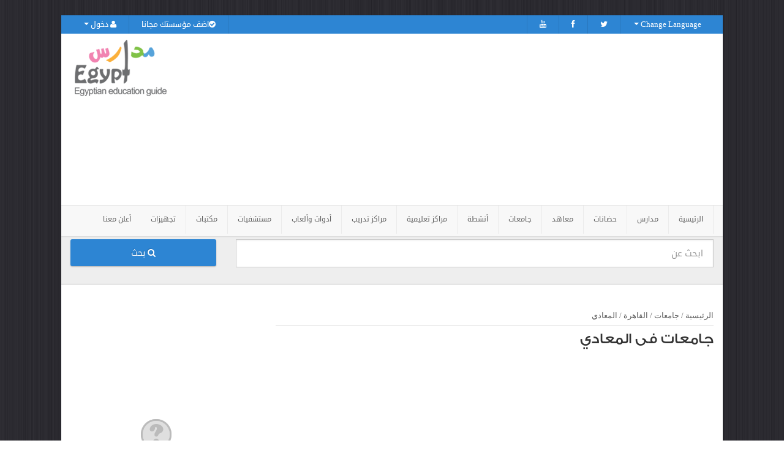

--- FILE ---
content_type: text/html; charset=utf-8
request_url: https://madaresegypt.com/ar/Results/%D8%AC%D8%A7%D9%85%D8%B9%D8%A7%D8%AA/%D9%85%D8%AF%D9%8A%D9%86%D8%A9-%D8%A7%D9%84%D9%82%D8%A7%D9%87%D8%B1%D8%A9/%D9%85%D9%86%D8%B7%D9%82%D8%A9-%D8%A7%D9%84%D9%85%D8%B9%D8%A7%D8%AF%D9%8A
body_size: 10029
content:


<!DOCTYPE html>

<html>
<head>

    <!-- for Google adsense -->
    <script async src="//pagead2.googlesyndication.com/pagead/js/adsbygoogle.js"></script>


    <meta property="fb:admins" content="100000587110789,100002204174557,778854333,100008348835380" />
    <meta property="fb:app_id" content="138242422997538" />

    <meta name="ahrefs-site-verification" content="b807c1b10ea139261b34412df7bba0f77407907946fd1fa35eac8cc5f84d5242">

    <script>
  (function(i,s,o,g,r,a,m){i['GoogleAnalyticsObject']=r;i[r]=i[r]||function(){
  (i[r].q=i[r].q||[]).push(arguments)},i[r].l=1*new Date();a=s.createElement(o),
  m=s.getElementsByTagName(o)[0];a.async=1;a.src=g;m.parentNode.insertBefore(a,m)
  })(window,document,'script','//www.google-analytics.com/analytics.js','ga');

  ga('create', 'UA-11118840-1', 'auto');
  ga('send', 'pageview');

</script><meta name="msvalidate.01" content="54B3A36A7DE7596453A6DEED2D84D6FB" />

    <!-- Basic Page Needs
      ================================================== -->
    <meta charset="utf-8">

    <title> جامعات  فى المعادي</title>
        <meta name="description" content="اسم وتليفون وعنوان جامعات المعادي وصور وبيانات تفصيلية لمجموعة كبيرة ومتميزة من جامعات المعادي" />

        <meta name="keywords" content="جامعات فى المعادي,جامعات متميزة فى المعادي,دليل المدارس و الحضانات المصرية" />





    <!-- for Facebook -->

    <meta property="og:title" content=" جامعات  فى المعادي" />
        <meta property="og:image" content="https://madaresegypt.com//content/images/300_250MadaresEgypt.jpg" />
    <meta property="og:url" content="https://madaresegypt.com//ar/Results/%D8%AC%D8%A7%D9%85%D8%B9%D8%A7%D8%AA/%D9%85%D8%AF%D9%8A%D9%86%D8%A9-%D8%A7%D9%84%D9%82%D8%A7%D9%87%D8%B1%D8%A9/%D9%85%D9%86%D8%B7%D9%82%D8%A9-%D8%A7%D9%84%D9%85%D8%B9%D8%A7%D8%AF%D9%8A" />
    <meta property="og:description" content="اسم وتليفون وعنوان جامعات المعادي وصور وبيانات تفصيلية لمجموعة كبيرة ومتميزة من جامعات المعادي" />
    <!-- for Twitter -->
    <meta name="twitter:card" content="summary" />
    <meta name="og:title" content=" جامعات  فى المعادي" />
    <meta name="og:description" content="اسم وتليفون وعنوان جامعات المعادي وصور وبيانات تفصيلية لمجموعة كبيرة ومتميزة من جامعات المعادي" />
    <meta name="og:image" content="https://madaresegypt.com//content/images/300_250MadaresEgypt.jpg" />
    <meta name="og:url" content="https://madaresegypt.com//ar/Results/%D8%AC%D8%A7%D9%85%D8%B9%D8%A7%D8%AA/%D9%85%D8%AF%D9%8A%D9%86%D8%A9-%D8%A7%D9%84%D9%82%D8%A7%D9%87%D8%B1%D8%A9/%D9%85%D9%86%D8%B7%D9%82%D8%A9-%D8%A7%D9%84%D9%85%D8%B9%D8%A7%D8%AF%D9%8A" />
    <!--For Google Plus-->
    <meta itemprop="name" content=" جامعات  فى المعادي" />
    <meta itemprop="description" content="اسم وتليفون وعنوان جامعات المعادي وصور وبيانات تفصيلية لمجموعة كبيرة ومتميزة من جامعات المعادي" />

    <meta itemprop="audience" content="" />
    <meta itemprop="image" content="https://madaresegypt.com//content/images/300_250MadaresEgypt.jpg" />

    <!-- Mobile Specific Metas"/content/NewStyle/
      ================================================== -->
    <meta name="viewport" content="width=device-width, user-scalable=no, initial-scale=1.0, minimum-scale=1.0, maximum-scale=1.0">
    <meta name="format-detection" content="telephone=no">
    <!-- CSS
      ================================================== -->
    
        <link rel="stylesheet" href="/Content/NewStyle/All_ar.css" media="none" onload="if(media!='all')media='all'">
        <noscript><link rel="stylesheet" href="/Content/NewStyle/All_ar.css"></noscript>

    
    <link rel="stylesheet" href="/content/NewStyle/css/style2-armadaresegypt.css" media="none" onload="if(media!='all')media='all'">
    <noscript><link rel="stylesheet" href="/content/NewStyle/css/style2-armadaresegypt.css"></noscript>



    
    <link rel="stylesheet" href="/content/NewStyle/colors/color10.css" media="none" onload="if(media!='all')media='all'">
    <noscript><link rel="stylesheet" href="/content/NewStyle/colors/color10.css"></noscript>

    
    <link rel="stylesheet" href="/Content/NewStyle/ExtraStyle.css" media="none" onload="if(media!='all')media='all'">
    <noscript><link rel="stylesheet" href="/Content/NewStyle/ExtraStyle.css"></noscript>



    <script src="https://code.jquery.com/jquery-2.1.3.min.js"></script>


    <script type="text/javascript">
            if (typeof jQuery == 'undefined') {
                var e = document.createElement('script');
                e.src = '/Content/NewStyle/js/jquery-2.0.0.min.js';
                e.type = 'text/javascript';
                document.getElementsByTagName("head")[0].appendChild(e);

            }
    </script>

    



</head>
<body class="home boxed">

	
	
    <!--[if lt IE 7]>
        <p class="chromeframe">You are using an outdated browser. <a href="http://browsehappy.com/">Upgrade your browser today</a> or <a href="http://www.google.com/chromeframe/?redirect=true">install Google Chrome Frame</a> to better experience this site.</p>
    <![endif]-->
    <div class="body">


        <!-- Start Site Header -->
        <header class="site-header">
            <div class="top-header hidden-xs">
                <div class="container">
                    <div class="row">
                        <div class="col-md-6 col-sm-6 floatleft">
                            <ul class="horiz-nav pull-left">
                                    <li class="dropdown">
                                        <a data-toggle="dropdown"><i class="fa fa-user"></i> دخول <b class="caret"></b></a>
                                        <ul class="dropdown-menu">
                                            <div class="col-md-12 col-sm-8">
                                                <h5>دخول</h5>
                                                <form method="post" action="/ar/Home/Login">
                                                    <div class="input-group">
                                                        <span class="input-group-addon"><i class="fa fa-user"></i></span>
                                                        <input type="text" name="username" class="form-control" placeholder="اسم المستخدم">
                                                    </div>
                                                    <br>
                                                    <div class="input-group">
                                                        <span class="input-group-addon"><i class="fa fa-lock"></i></span>
                                                        <input type="password" name="password" class="form-control" placeholder="كلمة المرور">
                                                    </div>
                                                    <div class="checkbox">
                                                        <input type="checkbox"> تذكرني دائما!
                                                    </div>
                                                    <button type="submit" class="btn btn-primary">دخول</button>
                                                </form>
                                            </div>
                                        </ul>
                                    </li>


                                <li>
                                    <a href="/ar/home/AddCompany" id="register-link"><i class="fa fa-check-circle"></i>اضف مؤسستك مجانا</a>
                                </li>
                            </ul>
                        </div>
                        <div class="col-md-6 col-sm-6 floatleft">
                            <ul class="horiz-nav pull-right">

                                <li><a href="https://www.youtube.com/user/madaresegypt" target="_blank"><i class="fa fa-youtube"></i></a></li>
                                <li><a href="https://www.facebook.com/School.Nurseries" target="_blank"><i class="fa fa-facebook"></i></a></li>
                                <li><a href="https://twitter.com/madaresegypt" target="_blank"><i class="fa fa-twitter"></i></a></li>

                                <li class="dropdown">
                                    <a data-toggle="dropdown"><i class=""></i> Change Language <b class="caret"></b></a>
                                    <ul class="dropdown-menu">
                                        <li><a href="/en/results/Universities/City-Cairo/Area-Maadi/?page=1">English Language</a></li>

                                    </ul>
                                </li>

                            </ul>
                        </div>
                    </div>
                </div>
            </div>
            <div class="header-wrapper">
                <div class="zone-header zone clearfix">



                    <div class="header-left container-18">

                        <div class="adverisement block">

		<!--<img src="/content/images/720_90MadaresEgypt.jpg" alt="advertise here"/>
		-->
		<script src="https://pagead2.googlesyndication.com/pagead/js/adsbygoogle.js"></script>
		<!-- م أعلى النتائج -->
		<ins class="adsbygoogle"
			 style="display:block;max-width:720px;width:100%;"
			 data-ad-client="ca-pub-8588190099096169"
			 data-ad-slot="4647925244"
			 data-ad-format="auto"
			 data-full-width-responsive="true"></ins>
		<script>
			 (adsbygoogle = window.adsbygoogle || []).push({});
		</script>



                        </div>

                    </div>
                    <div class="header-right container-6">

                        <div class="logo block">
                            <a href="/ar"><img src="/content/images/logo_madaresegypt.png"></a>
                            <a href="#" class="visible-sm visible-xs menu-toggle"><i class="fa fa-bars"></i></a>
                        </div>

                    </div>
                </div><!-- end of .zone-header -->
            </div>


            <div class="main-menu-wrapper">
                <div class="container">
                    <div class="row">
                                            <div class="col-md-12">
                                                
                                                <nav class="navigation">

                                                    <ul class="sf-menu">
                                                        <li><a id="HyperLink1" href="/ar">الرئيسية</a></li>
            <li class="">
                <a href="/ar/results/مدارس">
                <span>مدارس</span>
            </a>
            </li>
            <li class="">
                <a href="/ar/results/حضانات">
                <span>حضانات</span>
            </a>
            </li>
            <li class="">
                <a href="/ar/results/معاهد">
                <span>معاهد</span>
            </a>
            </li>
            <li class="">
                <a href="/ar/results/جامعات">
                <span>جامعات</span>
            </a>
            </li>
            <li class="">
                <a href="/ar/results/أنشطة">
                <span>أنشطة</span>
            </a>
            </li>
            <li class="">
                <a href="/ar/results/مراكز-تعليمية">
                <span>مراكز تعليمية</span>
            </a>
            </li>
            <li class="">
                <a href="/ar/results/مراكز-تدريب">
                <span>مراكز تدريب</span>
            </a>
            </li>
            <li class="">
                <a href="/ar/results/أدوات-وألعاب">
                <span>أدوات وألعاب</span>
            </a>
            </li>
            <li class="">
    <a href="http://healtheg.com/ar/results/مستشفيات">
        <span>مستشفيات</span>
    </a>
            </li>
            <li class="">
                <a href="/ar/results/مكتبات">
                <span>مكتبات</span>
            </a>
            </li>
            <li class="">
                <a href="/ar/results/تجهيزات">
                <span>تجهيزات</span>
            </a>
            </li>

                                                        <li><a id="hyperlink_contactus" href="/ar/home/AddCompany">أعلن معنا</a></li>
                                                    </ul>

                                                </nav>
                                            </div>

                    </div>
                </div>
            </div>
        </header>
        <!-- End Site Header -->
        <!-- Start Page Header -->
        <div class="parallax page-header">
            <div class="container">
                <div class="row">
                    <div class="site-search-module">
                        <div class="container">
                            <div class="site-search-module-inside">
                                <form action="/ar/searchresult" id="search_404">
                                    <div class="form-group">
                                        <div class="row">
                                            <div class="col-md-9">
                                                <div class="input-group input-group-lg">
                                                    <input type="text" name="term" class="form-control arabicfont" id="txtFastSearch" placeholder="ابحث عن">
                                                </div>
                                            </div>
                                            <div class="col-md-2">
                                                <button name="Submit" type="submit" value="بحث" id="dd_btnFastSearch" class="btn btn-primary btn-block btn-lg arabicfont"><i class="fa fa-search"></i> بحث</button>
                                            </div>
                                        </div>
                                    </div>
                                </form>
                            </div>
                        </div>
                    </div>
                </div>
            </div>
        </div>
        <!-- End Page Header -->
        <!-- Start Content -->
        <div class="main" role="main">
            <div id="content" class="content full Contrainer20">
                <div class="container">
                    <div class="row">


                        <br />

                        <style>
                            .Dtls {
                                color: white;
                            }
                            .corona-below-headerMain {
                                /*background: #b90404;*/
                                background: #4A89DC!important;
                                color: #fff;
                                text-align: center;
                                font-size: 20px;
                                margin-left:15px;
                                margin-right:15px;
                            }
                            .pb-3, .py-3 {
                                padding-bottom: 1rem !important;
                                padding-top: 1rem !important;
                            }
                            .coronaHead {
                                text-align: center;
                                color: white;
                            }
                        </style>


                        <div class="col-md-8">

                            
  


                            <div class="navigationBar"><a href="/ar">الرئيسية</a> / <a href="/ar/Results/جامعات">جامعات</a> / <a href="/ar/Results/جامعات/مدينة-القاهرة">القاهرة</a> / <a href="/ar/Results/جامعات/مدينة-القاهرة/منطقة-المعادي">المعادي</a></div>
                            

<script type="text/javascript">
    $(function () {
        $("#resultsTopDiv").html($("#resultsTopData").html());
        $("#separatoropDiv").html($("#separatoropData").html());
    })
    
</script>



<style>
    .returncites{
        float:left !important;
        border:solid 1px red;
       margin :5px;
    }

      .returncites a{
       color :#2D85D3 !important;
    }
</style>

        <input type="hidden" id="QCount" />
		<h1 class="arabicfont3 pageh1"> جامعات  فى المعادي</h1> 
		<div style="max-width: 728px;">
          <script async src="https://pagead2.googlesyndication.com/pagead/js/adsbygoogle.js"></script>
			<!-- إعلان تحت عنوان صفحة النتائج -->
			<ins class="adsbygoogle"
				 style="display:inline-block;max-width:700px;width:100%;"
				 data-ad-client="ca-pub-8588190099096169"
				 data-ad-slot="3255113252"
				 data-ad-format="auto"
				 data-full-width-responsive="true"></ins>
			<script>
				 (adsbygoogle = window.adsbygoogle || []).push({});
			</script>
		</div>
    <!-- End Key Words -->
    <!--Area Filters-->
    <div class="keyword-title">
                        <h5 class="arabicfont">تصفية النتائج حسب المناطق</h5>

    </div>
    <div class="filter-search">
        <ul>
                            <li><a href="/ar/Results/جامعات/مدينة-القاهرة/منطقة-الأميرية"><div class="unchecked">الأميرية</div></a></li>
                            <li><a href="/ar/Results/جامعات/مدينة-القاهرة/منطقة-التجمع-الأول"><div class="unchecked">التجمع الأول</div></a></li>
                            <li><a href="/ar/Results/جامعات/مدينة-القاهرة/منطقة-التجمع-الخامس"><div class="unchecked">التجمع الخامس</div></a></li>
                            <li><a href="/ar/Results/جامعات/مدينة-القاهرة/منطقة-الجمالية"><div class="unchecked">الجمالية</div></a></li>
                            <li><a href="/ar/Results/جامعات/مدينة-القاهرة/منطقة-الدراسة"><div class="unchecked">الدراسة</div></a></li>
                            <li><a href="/ar/Results/جامعات/مدينة-القاهرة/منطقة-الدرب-الأحمر"><div class="unchecked">الدرب الأحمر</div></a></li>
                            <li><a href="/ar/Results/جامعات/مدينة-القاهرة/منطقة-الزمالك"><div class="unchecked">الزمالك</div></a></li>
                            <li><a href="/ar/Results/جامعات/مدينة-القاهرة/منطقة-السيدة-زينب"><div class="unchecked">السيدة زينب</div></a></li>
                            <li><a href="/ar/Results/جامعات/مدينة-القاهرة/منطقة-القاهرة-الجديدة"><div class="unchecked">القاهرة الجديدة</div></a></li>
                            <li><a href="/ar/Results/جامعات/مدينة-القاهرة/منطقة-القطامية"><div class="unchecked">القطامية</div></a></li>
                            <li><a href="/ar/Results/جامعات/مدينة-القاهرة/منطقة-المرج"><div class="unchecked">المرج</div></a></li>
                            <li><a href="/ar/Results/جامعات/مدينة-القاهرة/"><div class="checked">المعادي</div></a></li>
                    <li class="returncites">
                        <a href="/ar/Results/جامعات/">رجوع</a>
                    </li>

            <span id="showmoreCities" style="display: none;">
                                <li><a href="/ar/Results/جامعات/مدينة-القاهرة/منطقة-المقطم"><div class="unchecked">المقطم</div></a></li>
                                <li><a href="/ar/Results/جامعات/مدينة-القاهرة/منطقة-المنيل"><div class="unchecked">المنيل</div></a></li>
                                <li><a href="/ar/Results/جامعات/مدينة-القاهرة/منطقة-الوايلي"><div class="unchecked">الوايلي</div></a></li>
                                <li><a href="/ar/Results/جامعات/مدينة-القاهرة/منطقة-بولاق-أبو-العلا"><div class="unchecked">بولاق أبو العلا</div></a></li>
                                <li><a href="/ar/Results/جامعات/مدينة-القاهرة/منطقة-جاردن-سيتي"><div class="unchecked">جاردن سيتي</div></a></li>
                                <li><a href="/ar/Results/جامعات/مدينة-القاهرة/منطقة-جسر-السويس"><div class="unchecked">جسر السويس</div></a></li>
                                <li><a href="/ar/Results/جامعات/مدينة-القاهرة/منطقة-حلوان"><div class="unchecked">حلوان</div></a></li>
                                <li><a href="/ar/Results/جامعات/مدينة-القاهرة/منطقة-شيراتون"><div class="unchecked">شيراتون</div></a></li>
                                <li><a href="/ar/Results/جامعات/مدينة-القاهرة/منطقة-عباسية"><div class="unchecked">عباسية</div></a></li>
                                <li><a href="/ar/Results/جامعات/مدينة-القاهرة/منطقة-عين-حلوان"><div class="unchecked">عين حلوان</div></a></li>
                                <li><a href="/ar/Results/جامعات/مدينة-القاهرة/منطقة-عين-شمس-الشرقية"><div class="unchecked">عين شمس الشرقية</div></a></li>
                                <li><a href="/ar/Results/جامعات/مدينة-القاهرة/منطقة-قصر-العيني"><div class="unchecked">قصر العيني</div></a></li>
                                <li><a href="/ar/Results/جامعات/مدينة-القاهرة/منطقة-مدينة-السلام"><div class="unchecked">مدينة السلام</div></a></li>
                                <li><a href="/ar/Results/جامعات/مدينة-القاهرة/منطقة-مدينة-الشروق"><div class="unchecked">مدينة الشروق</div></a></li>
                                <li><a href="/ar/Results/جامعات/مدينة-القاهرة/منطقة-مدينة-بدر"><div class="unchecked">مدينة بدر</div></a></li>
                                <li><a href="/ar/Results/جامعات/مدينة-القاهرة/منطقة-مدينة-نصر"><div class="unchecked">مدينة نصر</div></a></li>
                                <li><a href="/ar/Results/جامعات/مدينة-القاهرة/منطقة-مصر-الجديدة"><div class="unchecked">مصر الجديدة</div></a></li>
                                <li><a href="/ar/Results/جامعات/مدينة-القاهرة/منطقة-منشية-البكري"><div class="unchecked">منشية البكري</div></a></li>
                                <li><a href="/ar/Results/جامعات/مدينة-القاهرة/منطقة-ميدان-الاسماعيلية"><div class="unchecked">ميدان الاسماعيلية</div></a></li>
                                <li><a href="/ar/Results/جامعات/مدينة-القاهرة/منطقة-ميدان-هليوبوليس"><div class="unchecked">ميدان هليوبوليس</div></a></li>
                                <li><a href="/ar/Results/جامعات/مدينة-القاهرة/منطقة-وسط-البلد"><div class="unchecked">وسط البلد</div></a></li>

            </span>
            

                <li>
                    <a href="javascript:;" class="moreReults" id="moreCities">المزيد</a>
                </li>
        


        </ul>
    </div>
    <!-- End Areas -->
<ul class="pagination">
   





</ul>
   <br />


        <div class="col-md-12 item4">
            <div class="block-heading">
                <h4 class="arabicfont3"><span class="heading-icon"><i class="fa fa-star"></i></span><a class="linklisting" href="/ar/Item/27272/أكاديمية-أتيس-لعلوم-الطيران---المعادي">أكاديمية أتيس لعلوم الطيران - المعادي </a></h4>
            </div>

            <div class="block-info">




              
                <div class="col-md-7 small-padding all-width">
                    <a class="linklisting" href="/ar/Item/27272/أكاديمية-أتيس-لعلوم-الطيران---المعادي">
                        <h4 class="block-title">أكاديمية أتيس لعلوم الطيران - المعادي
</h4>
                    </a>
                    <div class="block-description top-level arabicfont4">


                        <div class="item-address">
                            
                        </div>

                        <div class="cityarea">
             <a href="/ar/Results/جامعات/مدينة-القاهرة" style="font-size: Small;">القاهرة</a> -                  <a href="/ar/Results/جامعات/مدينة-القاهرة/منطقة-المعادي" title="المعادي">المعادي</a>

                        </div>
                    </div>

                        </div>

                        <p><a href="/ar/Item/27272/أكاديمية-أتيس-لعلوم-الطيران---المعادي" class=" btn btn-primary arabicfont4">تفاصيل أكثر عن أكاديمية أتيس لعلوم الطيران - المعادي <i class="fa fa-long-arrow-left"></i></a>
                            
                </p>

        </div>

            </div>

<div class="col-md-12" style="padding-right: 0px;padding-left: 0px;">
		
		<!--<script async src="https://pagead2.googlesyndication.com/pagead/js/adsbygoogle.js"></script>
				 م بين نتائج البحث صوري جديد 
				<ins class="adsbygoogle"
					 style="display:block"
					 data-ad-client="ca-pub-8588190099096169"
					 data-ad-slot="9531264066"
					 data-ad-format="auto"
					 data-full-width-responsive="true"></ins>
				<script>
					 (adsbygoogle = window.adsbygoogle || []).push({});
				</script>-->

</div>

                  <!-- End Transportation Ads -->
        <div class="col-md-12 item4">
            <div class="block-heading">
                <h4 class="arabicfont3"><span class="heading-icon"><i class="fa fa-star"></i></span><a class="linklisting" href="/ar/Item/233215/اكاديمية-السادات-للعلوم-الادارية">اكاديمية السادات للعلوم الادارية </a></h4>
            </div>

            <div class="block-info">




              
                <div class="col-md-7 small-padding all-width">
                    <a class="linklisting" href="/ar/Item/233215/اكاديمية-السادات-للعلوم-الادارية">
                        <h4 class="block-title">اكاديمية السادات للعلوم الادارية
</h4>
                    </a>
                    <div class="block-description top-level arabicfont4">


                        <div class="item-address">
                            
                        </div>

                        <div class="cityarea">
             <a href="/ar/Results/جامعات/مدينة-القاهرة" style="font-size: Small;">القاهرة</a> -                  <a href="/ar/Results/جامعات/مدينة-القاهرة/منطقة-المعادي" title="المعادي">المعادي</a>

                        </div>
                           <!--
							<span class="update-date-item">آخر تحديث للبيانات تم بتاريخ 28/08/2013<i class="fa fa-refresh"></i></span>
							-->
                    </div>

                        </div>

                        <p><a href="/ar/Item/233215/اكاديمية-السادات-للعلوم-الادارية" class=" btn btn-primary arabicfont4">تفاصيل أكثر عن اكاديمية السادات للعلوم الادارية <i class="fa fa-long-arrow-left"></i></a>
                            
                </p>

        </div>

            </div>
        <div class="col-md-12 item4">
            <div class="block-heading">
                <h4 class="arabicfont3"><span class="heading-icon"><i class="fa fa-star"></i></span><a class="linklisting" href="/ar/Item/26102/اكاديميه-طيبة-المتكامله-للعلوم">اكاديميه طيبة المتكامله للعلوم </a></h4>
            </div>

            <div class="block-info">




              
                <div class="col-md-7 small-padding all-width">
                    <a class="linklisting" href="/ar/Item/26102/اكاديميه-طيبة-المتكامله-للعلوم">
                        <h4 class="block-title">اكاديميه طيبة المتكامله للعلوم
</h4>
                    </a>
                    <div class="block-description top-level arabicfont4">


                        <div class="item-address">
                            
                        </div>

                        <div class="cityarea">
             <a href="/ar/Results/جامعات/مدينة-القاهرة" style="font-size: Small;">القاهرة</a> -                  <a href="/ar/Results/جامعات/مدينة-القاهرة/منطقة-المعادي" title="المعادي">المعادي</a>

                        </div>
                    </div>

                        </div>

                        <p><a href="/ar/Item/26102/اكاديميه-طيبة-المتكامله-للعلوم" class=" btn btn-primary arabicfont4">تفاصيل أكثر عن اكاديميه طيبة المتكامله للعلوم <i class="fa fa-long-arrow-left"></i></a>
                            
                </p>

        </div>

            </div>
        <div class="col-md-12 item4">
            <div class="block-heading">
                <h4 class="arabicfont3"><span class="heading-icon"><i class="fa fa-star"></i></span><a class="linklisting" href="/ar/Item/233218/الاكاديمية-الحديثة-بالمعادى">الاكاديمية الحديثة بالمعادى </a></h4>
            </div>

            <div class="block-info">




              
                <div class="col-md-7 small-padding all-width">
                    <a class="linklisting" href="/ar/Item/233218/الاكاديمية-الحديثة-بالمعادى">
                        <h4 class="block-title">الاكاديمية الحديثة بالمعادى
</h4>
                    </a>
                    <div class="block-description top-level arabicfont4">


                        <div class="item-address">
                            
                        </div>

                        <div class="cityarea">
             <a href="/ar/Results/جامعات/مدينة-القاهرة" style="font-size: Small;">القاهرة</a> -                  <a href="/ar/Results/جامعات/مدينة-القاهرة/منطقة-المعادي-الجديدة" title="المعادي الجديدة">المعادي الجديدة</a>
-                  <a href="/ar/Results/جامعات/مدينة-القاهرة/منطقة-المعادي" title="المعادي">المعادي</a>

                        </div>
                           <!--
							<span class="update-date-item">آخر تحديث للبيانات تم بتاريخ 28/08/2013<i class="fa fa-refresh"></i></span>
							-->
                    </div>

                        </div>

                        <p><a href="/ar/Item/233218/الاكاديمية-الحديثة-بالمعادى" class=" btn btn-primary arabicfont4">تفاصيل أكثر عن الاكاديمية الحديثة بالمعادى <i class="fa fa-long-arrow-left"></i></a>
                            
                </p>

        </div>

            </div>

<div class="col-md-12" style="padding-right: 0px;padding-left: 0px;">
		
		<!--<script async src="https://pagead2.googlesyndication.com/pagead/js/adsbygoogle.js"></script>
				 م بين نتائج البحث صوري جديد 
				<ins class="adsbygoogle"
					 style="display:block"
					 data-ad-client="ca-pub-8588190099096169"
					 data-ad-slot="9531264066"
					 data-ad-format="auto"
					 data-full-width-responsive="true"></ins>
				<script>
					 (adsbygoogle = window.adsbygoogle || []).push({});
				</script>-->

</div>

                  <!-- End Transportation Ads -->
        <div class="col-md-12 item4">
            <div class="block-heading">
                <h4 class="arabicfont3"><span class="heading-icon"><i class="fa fa-star"></i></span><a class="linklisting" href="/ar/Item/27055/الجامعة-الأمريكية-بالقاهرة---المعادي">الجامعة الأمريكية بالقاهرة - المعادي </a></h4>
            </div>

            <div class="block-info">




              
                <div class="col-md-7 small-padding all-width">
                    <a class="linklisting" href="/ar/Item/27055/الجامعة-الأمريكية-بالقاهرة---المعادي">
                        <h4 class="block-title">الجامعة الأمريكية بالقاهرة - المعادي
</h4>
                    </a>
                    <div class="block-description top-level arabicfont4">


                        <div class="item-address">
                            
                        </div>

                        <div class="cityarea">
             <a href="/ar/Results/جامعات/مدينة-القاهرة" style="font-size: Small;">القاهرة</a> -                  <a href="/ar/Results/جامعات/مدينة-القاهرة/منطقة-المعادي" title="المعادي">المعادي</a>

                        </div>
                    </div>

                        </div>

                        <p><a href="/ar/Item/27055/الجامعة-الأمريكية-بالقاهرة---المعادي" class=" btn btn-primary arabicfont4">تفاصيل أكثر عن الجامعة الأمريكية بالقاهرة - المعادي <i class="fa fa-long-arrow-left"></i></a>
                            
                </p>

        </div>

            </div>
        <div class="col-md-12 item4">
            <div class="block-heading">
                <h4 class="arabicfont3"><span class="heading-icon"><i class="fa fa-star"></i></span><a class="linklisting" href="/ar/Item/254953/كلية-العلوم-الإدارية---اكاديمية-السادات-للعلوم-الاداريه">كلية العلوم الإدارية - اكاديمية السادات للعلوم الاداريه </a></h4>
            </div>

            <div class="block-info">




              
                <div class="col-md-7 small-padding all-width">
                    <a class="linklisting" href="/ar/Item/254953/كلية-العلوم-الإدارية---اكاديمية-السادات-للعلوم-الاداريه">
                        <h4 class="block-title">كلية العلوم الإدارية - اكاديمية السادات للعلوم الاداريه
</h4>
                    </a>
                    <div class="block-description top-level arabicfont4">


                        <div class="item-address">
                            
                        </div>

                        <div class="cityarea">
             <a href="/ar/Results/جامعات/مدينة-القاهرة" style="font-size: Small;">القاهرة</a> -                  <a href="/ar/Results/جامعات/مدينة-القاهرة/منطقة-المعادي" title="المعادي">المعادي</a>

                        </div>
                           <!--
							<span class="update-date-item">آخر تحديث للبيانات تم بتاريخ 08/07/2019<i class="fa fa-refresh"></i></span>
							-->
                    </div>

                        </div>

                        <p><a href="/ar/Item/254953/كلية-العلوم-الإدارية---اكاديمية-السادات-للعلوم-الاداريه" class=" btn btn-primary arabicfont4">تفاصيل أكثر عن كلية العلوم الإدارية - اكاديمية السادات للعلوم الاداريه <i class="fa fa-long-arrow-left"></i></a>
                            
                </p>

        </div>

            </div>
        <div class="col-md-12 item4">
            <div class="block-heading">
                <h4 class="arabicfont3"><span class="heading-icon"><i class="fa fa-star"></i></span><a class="linklisting" href="/ar/Item/233836/معهد-المعادى-التطبيقى---ام-ايه-اى">معهد المعادى التطبيقى - ام ايه اى </a></h4>
            </div>

            <div class="block-info">




              
                <div class="col-md-7 small-padding all-width">
                    <a class="linklisting" href="/ar/Item/233836/معهد-المعادى-التطبيقى---ام-ايه-اى">
                        <h4 class="block-title">معهد المعادى التطبيقى - ام ايه اى
</h4>
                    </a>
                    <div class="block-description top-level arabicfont4">


                        <div class="item-address">
                            
                        </div>

                        <div class="cityarea">
             <a href="/ar/Results/جامعات/مدينة-القاهرة" style="font-size: Small;">القاهرة</a> -                  <a href="/ar/Results/جامعات/مدينة-القاهرة/منطقة-المعادي-الجديدة" title="المعادي الجديدة">المعادي الجديدة</a>
-                  <a href="/ar/Results/جامعات/مدينة-القاهرة/منطقة-المعادي" title="المعادي">المعادي</a>

                        </div>
                           <!--
							<span class="update-date-item">آخر تحديث للبيانات تم بتاريخ 12/09/2013<i class="fa fa-refresh"></i></span>
							-->
                    </div>

                        </div>

                        <p><a href="/ar/Item/233836/معهد-المعادى-التطبيقى---ام-ايه-اى" class=" btn btn-primary arabicfont4">تفاصيل أكثر عن معهد المعادى التطبيقى - ام ايه اى <i class="fa fa-long-arrow-left"></i></a>
                            
                </p>

        </div>

            </div>

<div class="col-md-12" style="padding-right: 0px;padding-left: 0px;">
		
		<!--<script async src="https://pagead2.googlesyndication.com/pagead/js/adsbygoogle.js"></script>
				 م بين نتائج البحث صوري جديد 
				<ins class="adsbygoogle"
					 style="display:block"
					 data-ad-client="ca-pub-8588190099096169"
					 data-ad-slot="9531264066"
					 data-ad-format="auto"
					 data-full-width-responsive="true"></ins>
				<script>
					 (adsbygoogle = window.adsbygoogle || []).push({});
				</script>-->

</div>

                  <!-- End Transportation Ads -->
        <div class="col-md-12 item4">
            <div class="block-heading">
                <h4 class="arabicfont3"><span class="heading-icon"><i class="fa fa-star"></i></span><a class="linklisting" href="/ar/Item/255260/معهد-طيبة-العالي-لتكنولوجيا-الإدارة-والمعلومات---اكاديمية-طيبه">معهد طيبة العالي لتكنولوجيا الإدارة والمعلومات - اكاديمية طيبه </a></h4>
            </div>

            <div class="block-info">




              
                <div class="col-md-7 small-padding all-width">
                    <a class="linklisting" href="/ar/Item/255260/معهد-طيبة-العالي-لتكنولوجيا-الإدارة-والمعلومات---اكاديمية-طيبه">
                        <h4 class="block-title">معهد طيبة العالي لتكنولوجيا الإدارة والمعلومات - اكاديمية طيبه
</h4>
                    </a>
                    <div class="block-description top-level arabicfont4">


                        <div class="item-address">
                            
                        </div>

                        <div class="cityarea">
             <a href="/ar/Results/جامعات/مدينة-القاهرة" style="font-size: Small;">القاهرة</a> -                  <a href="/ar/Results/جامعات/مدينة-القاهرة/منطقة-المعادي" title="المعادي">المعادي</a>

                        </div>
                           <!--
							<span class="update-date-item">آخر تحديث للبيانات تم بتاريخ 08/07/2019<i class="fa fa-refresh"></i></span>
							-->
                    </div>

                        </div>

                        <p><a href="/ar/Item/255260/معهد-طيبة-العالي-لتكنولوجيا-الإدارة-والمعلومات---اكاديمية-طيبه" class=" btn btn-primary arabicfont4">تفاصيل أكثر عن معهد طيبة العالي لتكنولوجيا الإدارة والمعلومات - اكاديمية طيبه <i class="fa fa-long-arrow-left"></i></a>
                            
                </p>

        </div>

            </div>
        <div class="col-md-12 item4">
            <div class="block-heading">
                <h4 class="arabicfont3"><span class="heading-icon"><i class="fa fa-star"></i></span><a class="linklisting" href="/ar/Item/255261/معهد-طيبة-العالي-للحاسب-والعلوم-الإدارية---اكاديمية-طيبه">معهد طيبة العالي للحاسب والعلوم الإدارية - اكاديمية طيبه </a></h4>
            </div>

            <div class="block-info">




              
                <div class="col-md-7 small-padding all-width">
                    <a class="linklisting" href="/ar/Item/255261/معهد-طيبة-العالي-للحاسب-والعلوم-الإدارية---اكاديمية-طيبه">
                        <h4 class="block-title">معهد طيبة العالي للحاسب والعلوم الإدارية - اكاديمية طيبه
</h4>
                    </a>
                    <div class="block-description top-level arabicfont4">


                        <div class="item-address">
                            
                        </div>

                        <div class="cityarea">
             <a href="/ar/Results/جامعات/مدينة-القاهرة" style="font-size: Small;">القاهرة</a> -                  <a href="/ar/Results/جامعات/مدينة-القاهرة/منطقة-المعادي" title="المعادي">المعادي</a>

                        </div>
                           <!--
							<span class="update-date-item">آخر تحديث للبيانات تم بتاريخ 08/07/2019<i class="fa fa-refresh"></i></span>
							-->
                    </div>

                        </div>

                        <p><a href="/ar/Item/255261/معهد-طيبة-العالي-للحاسب-والعلوم-الإدارية---اكاديمية-طيبه" class=" btn btn-primary arabicfont4">تفاصيل أكثر عن معهد طيبة العالي للحاسب والعلوم الإدارية - اكاديمية طيبه <i class="fa fa-long-arrow-left"></i></a>
                            
                </p>

        </div>

            </div>
            <!-- Start Transportation Ads -->
            <div id="separatoropDiv"></div>
		<div class="full_width">
        
    </div>

                  <!-- End Transportation Ads -->
        <div class="col-md-12 item4">
            <div class="block-heading">
                <h4 class="arabicfont3"><span class="heading-icon"><i class="fa fa-star"></i></span><a class="linklisting" href="/ar/Item/254956/معهد-طيبة-العالي-للهندسة----أكاديمية-طيبة">معهد طيبة العالي للهندسة -  أكاديمية طيبة </a></h4>
            </div>

            <div class="block-info">




              
                <div class="col-md-7 small-padding all-width">
                    <a class="linklisting" href="/ar/Item/254956/معهد-طيبة-العالي-للهندسة----أكاديمية-طيبة">
                        <h4 class="block-title">معهد طيبة العالي للهندسة -  أكاديمية طيبة
</h4>
                    </a>
                    <div class="block-description top-level arabicfont4">


                        <div class="item-address">
                            
                        </div>

                        <div class="cityarea">
             <a href="/ar/Results/جامعات/مدينة-القاهرة" style="font-size: Small;">القاهرة</a> -                  <a href="/ar/Results/جامعات/مدينة-القاهرة/منطقة-المعادي" title="المعادي">المعادي</a>

                        </div>
                           <!--
							<span class="update-date-item">آخر تحديث للبيانات تم بتاريخ 08/07/2019<i class="fa fa-refresh"></i></span>
							-->
                    </div>

                        </div>

                        <p><a href="/ar/Item/254956/معهد-طيبة-العالي-للهندسة----أكاديمية-طيبة" class=" btn btn-primary arabicfont4">تفاصيل أكثر عن معهد طيبة العالي للهندسة -  أكاديمية طيبة <i class="fa fa-long-arrow-left"></i></a>
                            
                </p>

        </div>

            </div>
<ul class="pagination">
   





</ul>
       <br /><br />
    <div class="margin-20 lgray-bg">
        <!-- Start Key Words -->



    </div>
    <!--Filters-->
    <div class="widget sidebar-widget" id="divFilters">
        <h3 class="widgettitle">خيارات</h3>
    </div>
    <script type="text/javascript">
        $(document).ready(function () {
            document.getElementById('divSearchFilters').appendChild(document.getElementById('divFilters'));
            //document.getElementById('div1').html('');
        });
    </script>








                        </div>
                        <!-- Start Sidebar -->
                        <div class="sidebar right-sidebar col-md-4">
                            <div class="widget sidebar-widget popular-agent">
			<div class="">
					
				<script src="https://pagead2.googlesyndication.com/pagead/js/adsbygoogle.js"></script>
				<!-- إعلان موضع جانبي 1 -->
				<ins class="adsbygoogle"
					 style="display:inline-block;max-width:300px;width:100%;"
					 data-ad-client="ca-pub-8588190099096169"
					 data-ad-slot="9610915846"
					 data-ad-format="auto"
					 data-full-width-responsive="false"></ins>
				<script>
					 (adsbygoogle = window.adsbygoogle || []).push({});
				</script>

			
			</div>

                            </div>
                            <div class="widget sidebar-widget popular-agent">

                            </div>

                            <div class="widget sidebar-widget featured-properties-widget">
                                <ul>

                                </ul>

                            </div>
                            <div class="widget sidebar-widget">

                                <div id="divSearchFilters">
                                    <h3 class="arabicfont3">اكثر الكلمات بحثا</h3>
                                    <hr>
    <ul class="unordered">
    
         <li><h4><a href='/ar/Results/حضانات/منتسوري'>منتسوري</a></h4></li> <li><h4><a href='/ar/Results/حضانات/بريسكول'>بريسكول</a></h4></li> <li><h4><a href='/ar/Results/حضانات/تخاطب-وتعديل-سلوك'>تخاطب وتعديل سلوك</a></h4></li> <li><h4><a href='/ar/Results/حضانات/مناهج-دولية'>مناهج دولية</a></h4></li> <li><h4><a href='/ar/Results/حضانات/تعليم-فرنساوي'>تعليم فرنساوي</a></h4></li> <li><h4><a href='/ar/Results/حضانات/جولي-فونكس'>جولي فونكس</a></h4></li> <li><h4><a href='/ar/Results/حضانات/مدرسين-أجانب'>مدرسين أجانب</a></h4></li> <li><h4><a href='/ar/Results/حضانات/التعليم-الترفيهي'>التعليم الترفيهي</a></h4></li> <li><h4><a href='/ar/Results/حضانات/معسكرات-صيفية-وشتوية'>معسكرات صيفية وشتوية</a></h4></li> <li><h4><a href='/ar/Results/حضانات/أنشطة-ما-بعد-المدرسة'>أنشطة ما بعد المدرسة</a></h4></li>
                                </ul>

                                </div>
                                <div id="divSearchFilters">


<div>
      <div class="categories block">
            <div class="block-title">
                <h3>أقسام المقالات</h3>
            </div>
            <ul>
                        <li class="sideFilter">
                            <a data-keyword="1" href="/ar/Article_Category/1/أنظمة-التعليم">
                                أنظمة التعليم
                            </a>
                        </li>
                        <li class="sideFilter">
                            <a data-keyword="1" href="/ar/Article_Category/3/اخلاقيات-وسلوكيات">
                                اخلاقيات وسلوكيات
                            </a>
                        </li>
                        <li class="sideFilter">
                            <a data-keyword="1" href="/ar/Article_Category/4/الصحة-والتغذية">
                                الصحة والتغذية
                            </a>
                        </li>

            </ul>
            
        </div>
    
        <div class="categories block">
            <div class="block-title">
                <h3>كلمات مفتاحية للمقالات</h3>
            </div>
            <ul>
                    <li class="sideFilter">
                        <a data-keyword="1" href="/ar/Article_KeyWords/2116/سلوكيات-الطفل">
                            سلوكيات الطفل
                        </a>
                    </li>
                    <li class="sideFilter">
                        <a data-keyword="1" href="/ar/Article_KeyWords/27/نظام-غذائي-متوازن">
                            نظام غذائي متوازن
                        </a>
                    </li>
                    <li class="sideFilter">
                        <a data-keyword="1" href="/ar/Article_KeyWords/63/فرط-النشاط-الحركي">
                            فرط النشاط الحركي
                        </a>
                    </li>
                    <li class="sideFilter">
                        <a data-keyword="1" href="/ar/Article_KeyWords/2092/التعليم-الفرنسى-">
                            التعليم الفرنسى 
                        </a>
                    </li>
                    <li class="sideFilter">
                        <a data-keyword="1" href="/ar/Article_KeyWords/29/الجراثيم">
                            الجراثيم
                        </a>
                    </li>
                    <li class="sideFilter">
                        <a data-keyword="1" href="/ar/Article_KeyWords/35/الفيتامينات">
                            الفيتامينات
                        </a>
                    </li>
                    <li class="sideFilter">
                        <a data-keyword="1" href="/ar/Article_KeyWords/2110/صعوبات-التعلم">
                            صعوبات التعلم
                        </a>
                    </li>
                    <li class="sideFilter">
                        <a data-keyword="1" href="/ar/Article_KeyWords/2115/المهارات-الاجتماعية">
                            المهارات الاجتماعية
                        </a>
                    </li>
                    <li class="sideFilter">
                        <a data-keyword="1" href="/ar/Article_KeyWords/28/ممارسة-الرياضة">
                            ممارسة الرياضة
                        </a>
                    </li>
                    <li class="sideFilter">
                        <a data-keyword="1" href="/ar/Article_KeyWords/2117/المذاكرة">
                            المذاكرة
                        </a>
                    </li>

            </ul>

        </div>
 
</div>

                                </div>
                            </div>

                        </div>
                    </div>
                </div>

                <div class="container">
                    <div class="row">
                        <div class="col-md-8">

                            <script async src="https://pagead2.googlesyndication.com/pagead/js/adsbygoogle.js"></script>
                            <ins class="adsbygoogle"
                                 style="display:inline-block;max-width:700px;width:100%;"
                                 data-ad-format="fluid"
                                 data-ad-layout-key="-gw-3+1f-3d+2z"
                                 data-ad-client="ca-pub-8588190099096169"
                                 data-ad-slot="3370625994"></ins>
                            <script>
								 (adsbygoogle = window.adsbygoogle || []).push({});
                            </script>

                        </div>



                        <div class="col-md-4 col-sm-4 features-list column">


                        </div>
                    </div>
                </div>

            </div>
            <!-- Start Site Footer -->
            <footer class="site-footer">

                <div class="container">
                    <div class="row">
                        <div class="col-md-6 col-sm-6 footer-widget widget">
                            <h3 class="widgettitle">روابط سريعة</h3>
                            <ul>
                                <li><a href="/ar/Home/About">عن الموقع</a></li>
                                <li><a href="/ar/home/AddCompany">اضف مؤسستك التعليمية مجانا</a></li>

                                <li><a href="/ar/Home/AddCompany">أعلن معنا</a></li>

                            </ul>
                        </div>

                        <div class="col-md-6 col-sm-6 footer-widget widget">
                            <h3 class="widgettitle">تصنيفات</h3>
                            <ul>
            <li class="">
                <a href="/ar/results/مدارس">
                <span>مدارس</span>
            </a>
            </li>
            <li class="">
                <a href="/ar/results/حضانات">
                <span>حضانات</span>
            </a>
            </li>
            <li class="">
                <a href="/ar/results/معاهد">
                <span>معاهد</span>
            </a>
            </li>
            <li class="">
                <a href="/ar/results/جامعات">
                <span>جامعات</span>
            </a>
            </li>
            <li class="">
                <a href="/ar/results/أنشطة">
                <span>أنشطة</span>
            </a>
            </li>
            <li class="">
                <a href="/ar/results/مراكز-تعليمية">
                <span>مراكز تعليمية</span>
            </a>
            </li>
            <li class="">
                <a href="/ar/results/مراكز-تدريب">
                <span>مراكز تدريب</span>
            </a>
            </li>
            <li class="">
                <a href="/ar/results/أدوات-وألعاب">
                <span>أدوات وألعاب</span>
            </a>
            </li>
            <li class="">
    <a href="http://healtheg.com/ar/results/مستشفيات">
        <span>مستشفيات</span>
    </a>
            </li>
            <li class="">
                <a href="/ar/results/مكتبات">
                <span>مكتبات</span>
            </a>
            </li>
            <li class="">
                <a href="/ar/results/تجهيزات">
                <span>تجهيزات</span>
            </a>
            </li>

                            </ul>
                        </div>

                        
                    </div>
                </div>
            </footer>
            <footer class="site-footer-bottom">
                <div class="container">
                    <div class="row">
                        <div class="copyrights-col-left col-md-6 col-sm-6">
                            Copyright ©. All rights reserved. MadaresEgypt.com 2020

                        </div>
                        <div class="copyrights-col-right col-md-6 col-sm-6">
                            <div class="social-icons">
                                <a href="https://www.facebook.com/School.Nurseries" target="_blank"><i class="fa fa-facebook"></i></a>
                                <a href="https://twitter.com/madaresegypt" target="_blank"><i class="fa fa-twitter"></i></a>
                                <a href="/ar/Articles/اخر-المقالات"><i class="fa fa-rss"></i></a>

                            </div>
                        </div>
                    </div>
                </div>
            </footer>
            <!-- End Site Footer -->
            <a id="back-to-top"><i class="fa fa-angle-double-up"></i></a>
        </div>
    </div>
    <!-- ==============Start popup=============== -->


    <!-- ==============End popup=============== -->


    <div id="resultsTopData" style="display: none">


    </div>

    <div id="separatoropData" style="display: none">
		<div class="full_width">
        
    </div>

  
    </div>

                <div id="footerSlideContainer">
                    <div id="footerSlideButton"></div>
                    <div id="footerSlideContent">
                        <div id="footerSlideText">
                            <span></span>
                            <!--<a href="/ar/Home/AdvRedirect?Code=6433&returnurl=http://www.madaresegypt.com/ar/item/242748/مؤسسة-مصر-للتوحد?ads=footer" nofollow>-->
							<a href="http://www.madaresegypt.com/ar/item/242748/مؤسسة-مصر-للتوحد?ads=footer" target="_blank">
                                <img src="https://images.madaresegypt.com/advert/ar/Logo250ce0818-117c-44e4-9ff8-3f466febdbd1465c969a-2303-4789-8b55-854680063aac.jpg" />

                            </a>
                        </div>
                    </div>
                </div>



    

    <!-- Contact -->
    
    <link rel="stylesheet" href="https://fonts.googleapis.com/css?family=Signika+Negative:400,600|Nunito:400,700,300" media="none" onload="if(media!='all')media='all'">
    <noscript><link rel="stylesheet" href="https://fonts.googleapis.com/css?family=Signika+Negative:400,600|Nunito:400,700,300"></noscript>



        <script async src="/Content/NewStyle/alljs_ar.js"></script>



    

    <script>

    function showmoreCity(divCities, btn) {
        $('#' + divCities).show();

    }
    $(document).ready(function () {
        $('#moreCities').click(function () {
            if ($('#showmoreCities').css('display') == 'none' || $('#showmoreCities').css("visibility") == "hidden") {

            //if ($('#showmoreCities').attr("style") == "display: none;") {
                $('#showmoreCities').show();
                $(this).html('القليل');
            }
            else {
                $('#showmoreCities').hide();
                $(this).html('المزيد');
            }
        });
        $('#moreTags').click(function () {
            if ($('#showmoreTags').attr("style") == "display: none;") {
                $('#showmoreTags').show();
                $(this).html('القليل');
            }
            else {
                $('#showmoreTags').hide();
                $(this).html('المزيد');
            }
        });

        var $container = $('#portfolio-container')
        // initialize Isotope
        $container.isotope({
            // options...
            resizable: false, // disable normal resizing
            layoutMode: 'fitRows',
            itemSelector: '.element3',
            animationEngine: 'best-available',

            // set columnWidth to a percentage of container width
            masonry: { columnWidth: $container.width() / 5 }
        });

        // update columnWidth on window resize
        $(window).smartresize(function () {
            $container.isotope({
                // update columnWidth to a percentage of container width
                masonry: { columnWidth: $container.width() / 5 }
            });
        });
        $container.imagesLoaded(function () {

            $container.isotope({
                // options...
            });
        });

        $('#portfolio-filter a').click(function () {
            var selector = $(this).attr('data-filter');
            $container.isotope({ filter: selector });
            return false;
        });
    });
    </script>

    

    <script type="text/javascript">
        // Use 'jQuery(function($) {' for inside WordPress blogs (without quotes)
        $(function () {
            var open = false;
            $('#footerSlideButton').click(function () {
                if (open === false) {
                    $('#footerSlideContent').animate({ height: '250px' });
                    $(this).css('backgroundPosition', 'bottom left');
                    open = true;
                } else {
                    $('#footerSlideContent').animate({ height: '0px' });
                    $(this).css('backgroundPosition', 'top left');
                open = false;
                }
        });
            $('#footerSlideButton').click();
        });


    </script>



    <script type="text/ecmascript">

     $(document).ready(function () {
          $(function() {

            //on load
            hideDiv();
            //on resize
            $(window).resize(function(){
                hideDiv();
            });

            var cache = {};
            $( "#txtFastSearch" )
                .autocomplete({
                    minLength: 3,
                    source: function( request, response ) {
                        var term = request.term;
                        if ( term in cache ) {
                            response( cache[ term ] );
                            return;
                        }

                        $.post( "/search/ar/", request, function( data, status, xhr ) {
                            cache[ term ] = data;
                            response( data );
                        });
                    },
                    select: function( event, ui ) {
                        window.location.href = ui.item.link;
                    }
                }).data( "ui-autocomplete" )._renderItem = function( ul, item ) {
                    return $( "<li></li>" )
                        .data( "ui-autocomplete-item", item )
                        .append( "<a>"+ item.label + "</a>" )
                        .appendTo( ul )  ;
                };
        });

            function hideDiv () {

                var screen = $(window)

                if (window.innerWidth < 1366) {
                    $("#rightbgads").hide();
                    $("#leftbgads").hide();
                }
                else {
                    $("#rightbgads").show();
                    $("#leftbgads").show();
                }


            };
    })
        //run on document load and on window resize


    </script>
    
    <script>
        !function (d, s, id) { var js, fjs = d.getElementsByTagName(s)[0], p = /^http:/.test(d.location) ? 'http' : 'https'; if (!d.getElementById(id)) { js = d.createElement(s); js.id = id; js.src = p + '://platform.twitter.com/widgets.js'; fjs.parentNode.insertBefore(js, fjs); } }(document, 'script', 'twitter-wjs');
    </script>



    <script type="text/javascript">

        $(document).ready(function () {
            [].forEach.call(document.querySelectorAll('.adsbygoogle'), function () {
                (adsbygoogle = window.adsbygoogle || []).push({});
            });

        });
    </script>
    <div class="modal fade wide" id="Item_EditModal" tabindex="-1" role="basic" aria-hidden="false">
    <div class="modal-dialog" style="width:95% !important;">
        <div class="modal-content" id="Item_EditModalcontent">







        </div>



        <!-- /.modal-content -->
    </div>
    <!-- /.modal-dialog -->
</div>

    <!--Start of Tawk.to Script-->
    <script type="text/javascript">
        var Tawk_API=Tawk_API||{}, Tawk_LoadStart=new Date();
        (function(){
        var s1=document.createElement("script"),s0=document.getElementsByTagName("script")[0];
        s1.async=true;
        s1.src='https://embed.tawk.to/5d5be52eeb1a6b0be608678f/default';
        s1.charset='UTF-8';
        s1.setAttribute('crossorigin','*');
        s0.parentNode.insertBefore(s1,s0);
        })();
    </script>
    <!--End of Tawk.to Script-->

    <script src="/Scripts/lazysizes.min.js" async></script>

<script defer src="https://static.cloudflareinsights.com/beacon.min.js/vcd15cbe7772f49c399c6a5babf22c1241717689176015" integrity="sha512-ZpsOmlRQV6y907TI0dKBHq9Md29nnaEIPlkf84rnaERnq6zvWvPUqr2ft8M1aS28oN72PdrCzSjY4U6VaAw1EQ==" data-cf-beacon='{"version":"2024.11.0","token":"1b732ba5bc784769a9a31c51cdea40b1","r":1,"server_timing":{"name":{"cfCacheStatus":true,"cfEdge":true,"cfExtPri":true,"cfL4":true,"cfOrigin":true,"cfSpeedBrain":true},"location_startswith":null}}' crossorigin="anonymous"></script>
</body>
</html>


--- FILE ---
content_type: text/html; charset=utf-8
request_url: https://www.google.com/recaptcha/api2/aframe
body_size: 266
content:
<!DOCTYPE HTML><html><head><meta http-equiv="content-type" content="text/html; charset=UTF-8"></head><body><script nonce="ZvGsFGbf818O41C9Ic9a_Q">/** Anti-fraud and anti-abuse applications only. See google.com/recaptcha */ try{var clients={'sodar':'https://pagead2.googlesyndication.com/pagead/sodar?'};window.addEventListener("message",function(a){try{if(a.source===window.parent){var b=JSON.parse(a.data);var c=clients[b['id']];if(c){var d=document.createElement('img');d.src=c+b['params']+'&rc='+(localStorage.getItem("rc::a")?sessionStorage.getItem("rc::b"):"");window.document.body.appendChild(d);sessionStorage.setItem("rc::e",parseInt(sessionStorage.getItem("rc::e")||0)+1);localStorage.setItem("rc::h",'1769810395947');}}}catch(b){}});window.parent.postMessage("_grecaptcha_ready", "*");}catch(b){}</script></body></html>

--- FILE ---
content_type: text/css
request_url: https://madaresegypt.com/content/NewStyle/colors/color10.css
body_size: 599
content:
.text-primary, .btn-primary .badge, .btn-link,a.list-group-item.active > .badge,.nav-pills > .active > a > .badge, p.drop-caps:first-child:first-letter, .accent-color, .post-more, ul.nav-list-primary > li a:hover, .widget_recent_comments a, .navigation > ul > li:hover > a, .flex-caption .hero-agent-contact, .property-info h4 a, .agent-info h4 a, .features-list li .icon, .property-listing h3 a, .agents-listing h3 a, .nav-tabs li.active > i, .nav-tabs li:hover > i, .location > i, .contact-info-blocks > div > i, .additional-amenities > span.available i, .error-404 h2 > i, .properties-table .action-button i, .pricing-column h3 {
	color:#2D85D3;
}
a:hover, .testimonials > li cite a:hover, .property-listing h3 a:hover, .agents-listing h3 a:hover, .property-info h4 a:hover, .agent-info h4 a:hover{
	color:#2D85D3;
}
.featured-gallery p, .post-more:hover, .widget_recent_comments a:hover, .property-info h4 a:hover{
	opacity:.9
}
p.drop-caps.secondary:first-child:first-letter, .accent-bg, .fa.accent-color, .btn-primary,
.btn-primary.disabled,
.btn-primary[disabled],
fieldset[disabled] .btn-primary,
.btn-primary.disabled:hover,
.btn-primary[disabled]:hover,
fieldset[disabled] .btn-primary:hover,
.btn-primary.disabled:focus,
.btn-primary[disabled]:focus,
fieldset[disabled] .btn-primary:focus,
.btn-primary.disabled:active,
.btn-primary[disabled]:active,
fieldset[disabled] .btn-primary:active,
.btn-primary.disabled.active,
.btn-primary[disabled].active,
fieldset[disabled] .btn-primary.active,
.dropdown-menu > .active > a,
.dropdown-menu > .active > a:hover,
.dropdown-menu > .active > a:focus,
.nav-pills > li.active > a,
.nav-pills > li.active > a:hover,
.nav-pills > li.active > a:focus,
.pagination > .active > a,
.pagination > .active > span,
.pagination > .active > a:hover,
.pagination > .active > span:hover,
.pagination > .active > a:focus,
.pagination > .active > span:focus,
.label-primary,
.progress-bar,
a.list-group-item.active,
a.list-group-item.active:hover,
a.list-group-item.active:focus,
.panel-primary > .panel-heading, .carousel-indicators .active, .owl-theme .owl-controls .owl-page.active span, .owl-theme .owl-controls.clickable .owl-page:hover span, hr.sm, .flex-control-nav a:hover, .flex-control-nav a.flex-active, .accordion-heading .accordion-toggle.active, .accordion-heading:hover .accordion-toggle, .accordion-heading:hover .accordion-toggle.inactive, .nav-tabs li a:hover, .nav-tabs li a:active, .nav-tabs li.active a, .fc-event, .site-header .social-icons a, .navigation > ul > li > ul > li:hover > a, .navigation > ul > li > ul > li > ul > li:hover a, .top-header, .block-heading h4, .single-property .price, .timeline > li > .timeline-badge, .pricing-column.highlight h3,h2, .site-footer-bottom .social-icons a:hover{
  background-color: #2D85D3;
}
.btn-primary:hover,
.btn-primary:focus,
.btn-primary:active,
.btn-primary.active,
.open .dropdown-toggle.btn-primary, .next-prev-nav a:hover, .staff-item .social-icons a:hover, .site-header .social-icons a:hover{
  background: #2D85D3;
}
.nav .open > a,
.nav .open > a:hover,
.nav .open > a:focus,
.pagination > .active > a,
.pagination > .active > span,
.pagination > .active > a:hover,
.pagination > .active > span:hover,
.pagination > .active > a:focus,
.pagination > .active > span:focus,
a.thumbnail:hover,
a.thumbnail:focus,
a.thumbnail.active,
a.list-group-item.active,
a.list-group-item.active:hover,
a.list-group-item.active:focus,
.panel-primary,
.panel-primary > .panel-heading, .fc-event{
	border-color:#2D85D3;
}
.panel-primary > .panel-heading + .panel-collapse .panel-body, .navigation ul > li:hover > a, .navigation ul > li.current_menu_item > a{
	border-top-color:#2D85D3;
}
.panel-primary > .panel-footer + .panel-collapse .panel-body, .widget .widgettitle{
	border-bottom-color:#2D85D3;
}
blockquote{
	border-left-color:#2D85D3;
}

/* Color Scheme Specific Classes */